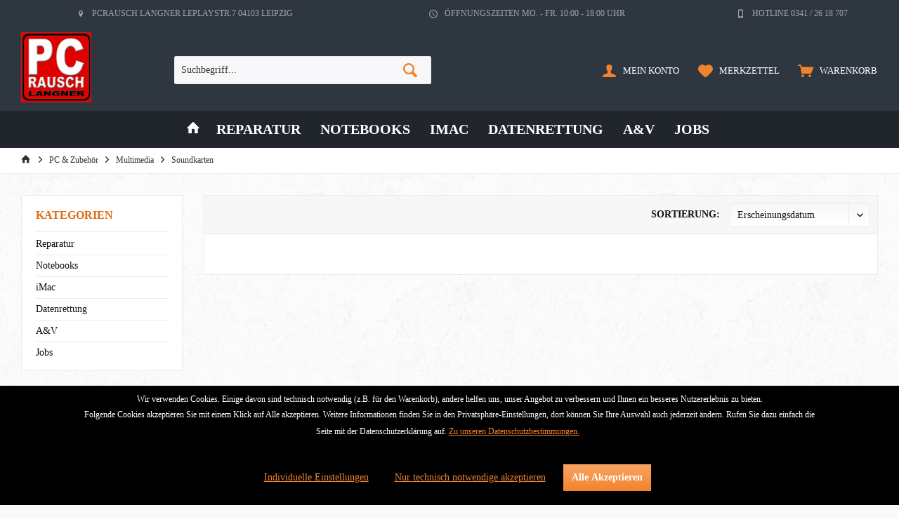

--- FILE ---
content_type: text/html; charset=UTF-8
request_url: https://www.pcrausch-langner.de/pc-zubehoer/multimedia/soundkarten/
body_size: 10866
content:
<!DOCTYPE html>
<html class="no-js" lang="de" itemscope="itemscope" itemtype="http://schema.org/WebPage">
<head>
<meta charset="utf-8">
<meta name="author" content="" />
<meta name="robots" content="index,follow" />
<meta name="revisit-after" content="15 days" />
<meta name="keywords" content="Computer Soundkarte, Leipzig, pcrausch, Notebook, PC, Geschäft" />
<meta name="description" content="" />
<meta property="og:type" content="product" />
<meta property="og:site_name" content="PcRausch &gt; Computer Reparatur Leipzig" />
<meta property="og:title" content="Soundkarten" />
<meta property="og:description" content="" />
<meta name="twitter:card" content="product" />
<meta name="twitter:site" content="PcRausch &gt; Computer Reparatur Leipzig" />
<meta name="twitter:title" content="Soundkarten" />
<meta name="twitter:description" content="" />
<meta property="og:image" content="" />
<meta name="twitter:image" content="" />
<meta itemprop="copyrightHolder" content="PcRausch &gt; Computer Reparatur Leipzig" />
<meta itemprop="copyrightYear" content="2014" />
<meta itemprop="isFamilyFriendly" content="True" />
<meta itemprop="image" content="https://www.pcrausch-langner.de/media/image/94/a0/01/logonb5a4df1e47a14c.jpg" />
<meta name="viewport" content="width=device-width, initial-scale=1.0, user-scalable=no">
<meta name="mobile-web-app-capable" content="yes">
<meta name="apple-mobile-web-app-title" content="PcRausch &gt; Computer Reparatur Leipzig">
<meta name="apple-mobile-web-app-capable" content="yes">
<meta name="apple-mobile-web-app-status-bar-style" content="default">
<link rel="apple-touch-icon-precomposed" href="https://www.pcrausch-langner.de/media/image/38/e6/22/logo_apple.png">
<link rel="shortcut icon" href="https://www.pcrausch-langner.de/media/image/78/08/12/logo_favicon5a4df6e455846.png">
<meta name="msapplication-navbutton-color" content="#F2832E" />
<meta name="application-name" content="PcRausch &gt; Computer Reparatur Leipzig" />
<meta name="msapplication-starturl" content="https://www.pcrausch-langner.de/" />
<meta name="msapplication-window" content="width=1024;height=768" />
<meta name="msapplication-TileImage" content="/themes/Frontend/Responsive/frontend/_public/src/img/win-tile-image.png">
<meta name="msapplication-TileColor" content="#F2832E">
<meta name="theme-color" content="@brand-primary">
<link rel="canonical" href="https://www.pcrausch-langner.de/pc-zubehoer/multimedia/soundkarten/" />
<title itemprop="name">Interne und Externe 5.1 und 7.1 USB Soundkarten in Leipzig. | PcRausch &gt; Computer Reparatur Leipzig</title>
<link href="/web/cache/1733840193_dd78cd043598c05823bc98aafe7582b4.css" media="all" rel="stylesheet" type="text/css" />
<style type="text/css">
body {
background-image: url(/engine/Shopware/Plugins/Community/Frontend/TcinnStrongTheme/Themes/Frontend/StrongTheme/frontend/_public/src/img/bg.jpg);
-webkit-background-size: auto;
-moz-background-size: auto;
-o-background-size: auto;
background-size: auto;
background-position: center center;
background-repeat: repeat;
background-attachment: fixed;
background-color: 0;
}
</style>
<script>
var mndCookieExpireDays = '31';
var mndCookieGACode = '';
var mndCookieGAOptIn = 'true';
var mndCookieShowPrivacySettingsLink = 'true';
var mndCookieShowPrivacySettingsLinkText = 'Individuelle Einstellungen';
var mndCookiePixelInstalled = '';
var mndCookieVersion = '1';
var mndCookiePrivacyLink = '/datenschutz';
var mndCookieImprintLink = '/impressum';
var mndCookieReloadPage = 'false';
var mndCookieReloadAddUtm = 'false';
var mndCookieCustomTrackingCookiesJSON = JSON.parse(JSON.stringify([]));
var mndCookieHideCloseButton = 'true';
var mndIsSecureShop = true;
var mndCookieConsentModeActive = 'false';
var mndCookieConsentWaitTimeout = 500;
var hostname = window.location.hostname;
var cookieSuffix = hostname.replace(/[^a-zA-Z]/g, "") + mndCookieVersion;
window.dataLayer = window.dataLayer || [];
function mndGetTrackingCookie(name) {
var nameEQ = name + "=";
var ca = document.cookie.split(';');
for(var i=0;i < ca.length;i++) {
var c = ca[i];
while (c.charAt(0)==' ') c = c.substring(1,c.length);
if (c.indexOf(nameEQ) == 0) return c.substring(nameEQ.length,c.length);
}
return null;
}
// google consent mode
if(mndCookieConsentModeActive == 'true') {
arr = [];
function gtag() {
dataLayer.push(arguments);
}
if(localStorage.getItem('mnd-accept-all-' + cookieSuffix) != null) {
gtag('consent', 'default', {
'ad_storage': 'granted',
'ad_user_data': 'granted',
'ad_personalization': 'granted',
'analytics_storage': 'granted',
'wait_for_update': mndCookieConsentWaitTimeout
});
arr['ad_storage'] = 'granted';
arr['ad_user_data'] = 'granted';
arr['ad_personalization'] = 'granted';
arr['analytics_storage'] = 'granted';
window.dataLayer.push(arr);
} else {
var mndAcceptStatistic = 'denied';
if(localStorage.getItem('mnd-accept-statistic-' + cookieSuffix) != null) {
mndAcceptStatistic = 'granted';
}
var mndAcceptRemarketing = 'denied';
if(localStorage.getItem('mnd-accept-remarketing-' + cookieSuffix) != null) {
mndAcceptRemarketing = 'granted';
}
gtag('consent', 'default', {
'ad_storage': mndAcceptRemarketing,
'ad_user_data': mndAcceptRemarketing,
'ad_personalization': mndAcceptRemarketing,
'analytics_storage': mndAcceptStatistic,
'wait_for_update': mndCookieConsentWaitTimeout
});
arr['ad_storage'] = mndAcceptRemarketing;
arr['ad_user_data'] = mndAcceptRemarketing;
arr['ad_personalization'] = mndAcceptRemarketing;
arr['analytics_storage'] = mndAcceptStatistic;
window.dataLayer.push(arr);
}
}
var mndCustomJs = function() {
}
if (mndCookieGACode !== '') {
var mndCookieGACodeArray = mndCookieGACode.split(',');
if(mndCookieGAOptIn === 'true' && mndGetTrackingCookie('mnd-ga-opted-in') !== 'true') {
mndCookieGACodeArray.forEach(function(el, index, array){
var gaProperty = mndCookieGACodeArray[index];
var disableStr = 'ga-disable-' + gaProperty;
if (mndIsSecureShop !== undefined && mndIsSecureShop === true) {
document.cookie = disableStr + '=true; expires=Thu, 31 Dec 2118 23:59:59 UTC; path=/; secure';
} else {
document.cookie = disableStr + '=true; expires=Thu, 31 Dec 2118 23:59:59 UTC; path=/;';
}
window[disableStr] = true;
});
} else {
mndCookieGACodeArray.forEach(function(el, index, array){
var gaProperty = mndCookieGACodeArray[index];
var disableStr = 'ga-disable-' + gaProperty;
if (mndGetTrackingCookie(disableStr) === 'true') {
window[disableStr] = true;
}
});
}
}
for(var i = 0; i < mndCookieCustomTrackingCookiesJSON.length; i++) {
var obj = mndCookieCustomTrackingCookiesJSON[i];
if(obj.Name != '' && obj.Cookie != '') {
if(obj.Setting === 'Opt-In' && mndGetTrackingCookie(obj.Cookie) !== 'true') {
if (mndIsSecureShop !== undefined && mndIsSecureShop === true) {
document.cookie = obj.Cookie+'=false; expires=Thu, 31 Dec 2118 23:59:59 UTC; path=/; secure';
} else {
document.cookie = obj.Cookie+'=false; expires=Thu, 31 Dec 2118 23:59:59 UTC; path=/;';
}
}
if(obj.Setting === 'Opt-Out' && mndGetTrackingCookie(obj.Cookie) != 'false') {
if (mndIsSecureShop !== undefined && mndIsSecureShop === true) {
document.cookie = obj.Cookie+'=true; expires=Thu, 31 Dec 2118 23:59:59 UTC; path=/; secure';
} else {
document.cookie = obj.Cookie+'=true; expires=Thu, 31 Dec 2118 23:59:59 UTC; path=/;';
}
}
}
if(obj.Cookie != '') {
var layerName = obj.Cookie;
arr = [];
if(mndGetTrackingCookie(obj.Cookie) === 'true') {
arr[layerName] = 'active';
window.dataLayer.push(arr);
} else {
arr[layerName] = 'inactive';
window.dataLayer.push(arr);
}
}
}
</script>
</head>
<body class="is--ctl-listing is--act-index layout-fullwidth-boxed gwfont1 gwfont2 headtyp-3 no-sticky tcinntheme themeware-strong " >
<div class="page-wrap">
<noscript class="noscript-main">
<div class="alert is--warning">
<div class="alert--icon">
<i class="icon--element icon--warning"></i>
</div>
<div class="alert--content">
Um PcRausch&#x20;&gt;&#x20;Computer&#x20;Reparatur&#x20;Leipzig in vollem Umfang nutzen zu k&ouml;nnen, empfehlen wir Ihnen Javascript in Ihrem Browser zu aktiveren.
</div>
</div>
</noscript>
<header class="header-main mobil-usp">
<div class="topbar--features">
<div>
<div class="feature-1 b478 b767 b1023 b1259"><i class="icon--location"></i><span>PcRausch Langner Leplaystr.7 04103 Leipzig</span></div>
<div class="feature-2 b767 b1023 b1259"><i class="icon--clock"></i><span>Öffnungszeiten Mo. - Fr. 10:00 - 18:00 Uhr</span></div>
<div class="feature-4 b1259"><i class="icon--mobile"></i><span>Hotline 0341 / 26 18 707</span></div>
</div>
</div>
<div class="topbar top-bar cart-price-hide">
<div class="top-bar--navigation" role="menubar">

    



    

</div>
<div class="header-container">
<div class="header-logo-and-suche">
<div class="logo hover-typ-1" role="banner">
<a class="logo--link" href="https://www.pcrausch-langner.de/" title="PcRausch &gt; Computer Reparatur Leipzig - zur Startseite wechseln">
<picture>
<source srcset="https://www.pcrausch-langner.de/media/image/94/a0/01/logonb5a4df1e47a14c.jpg" media="(min-width: 78.75em)">
<source srcset="https://www.pcrausch-langner.de/media/image/dc/8e/ff/logonb5a4df2090e93e.jpg" media="(min-width: 64em)">
<source srcset="https://www.pcrausch-langner.de/media/image/8b/21/77/logonb5a4df1fe3b260.jpg" media="(min-width: 48em)">
<img srcset="https://www.pcrausch-langner.de/media/image/6a/f1/bd/logonbklein5a4df212e2b3e.jpg" alt="PcRausch &gt; Computer Reparatur Leipzig - zur Startseite wechseln" title="PcRausch &gt; Computer Reparatur Leipzig - zur Startseite wechseln"/>
</picture>
</a>
</div>
</div>
<div id="header--searchform" data-search="true" aria-haspopup="true">
<form action="/search" method="get" class="main-search--form">
<input type="search" name="sSearch" class="main-search--field" autocomplete="off" autocapitalize="off" placeholder="Suchbegriff..." maxlength="30" />
<button type="submit" class="main-search--button">
<i class="icon--search"></i>
<span class="main-search--text"></span>
</button>
<div class="form--ajax-loader">&nbsp;</div>
</form>
<div class="main-search--results"></div>
</div>
<div class="notepad-and-cart top-bar--navigation">






	<div class="navigation--entry entry--cart" role="menuitem">
		<a class="is--icon-left cart--link titletooltip" href="https://www.pcrausch-langner.de/checkout/cart" title="Warenkorb">
			<i class="icon--basket"></i>
			<span class="cart--display">
									Warenkorb
							</span>
            <span class="badge is--minimal cart--quantity is--hidden">0</span>
					</a>
		<div class="ajax-loader">&nbsp;</div>
	</div>




	<div class="navigation--entry entry--notepad" role="menuitem">
		<a href="https://www.pcrausch-langner.de/note" title="Merkzettel">
			<i class="icon--heart"></i>
						<span class="notepad--name">
				Merkzettel
			</span>
		</a>
	</div>




				
			<div id="useraccountmenu" title="Kundenkonto" class="navigation--entry account-dropdown has--drop-down" role="menuitem" data-offcanvas="true" data-offcanvasselector=".account-dropdown-container">
				<span class="account--display">
					<i class="icon--account"></i> <span class="name--account">Mein Konto</span>
				</span>
				<div class="account-dropdown-container">
				 	<div class="entry--close-off-canvas">
						<a href="#close-account-menu" class="account--close-off-canvas" title="Menü schließen">
							Menü schließen <i class="icon--arrow-right"></i>
						</a>
					</div>
					<span>Kundenkonto</span>
					<a href="https://www.pcrausch-langner.de/account" title="Mein Konto" class="anmelden--button btn is--primary service--link">Anmelden</a>
					<div class="registrieren-container">oder <a href="https://www.pcrausch-langner.de/account" title="Mein Konto" class="service--link">registrieren</a></div>
					<div class="infotext-container">Nach der Anmeldung, können Sie hier auf Ihren Kundenbereich zugreifen.</div>
				</div>
			</div>

			
<div class="navigation--entry entry--compare is--hidden" role="menuitem" aria-haspopup="true" data-drop-down-menu="true">
<div>
    

</div>
</div>
</div>
<div class="navigation--entry entry--menu-left" role="menuitem">
<a class="entry--link entry--trigger is--icon-left" href="#offcanvas--left" data-offcanvas="true" data-offCanvasSelector=".sidebar-main">
<i class="icon--menu"></i> <span class="menu--name">Menü</span>
</a>
</div>
</div>
</div>
<div class="headbar colorwhite">
<nav class="navigation-main hide-kategorie-button hover-typ-2 font-family-sekundary" data-tc-menu-headline="false" data-tc-menu-text="false">
<div data-menu-scroller="true" data-listSelector=".navigation--list.container" data-viewPortSelector=".navigation--list-wrapper" data-stickyMenu="true" data-stickyMenuTablet="0" data-stickyMenuPhone="0" data-stickyMenuPosition="400" data-stickyMenuDuration="300" >
<div class="navigation--list-wrapper">
<ul class="navigation--list container" role="menubar" itemscope="itemscope" itemtype="http://schema.org/SiteNavigationElement">
<li class="navigation--entry is--home homeiconlink" role="menuitem">
<a class="navigation--link is--first" href="https://www.pcrausch-langner.de/" title="Home" itemprop="url">
<i itemprop="name" class="icon--house"></i>
</a>
</li><li class="navigation--entry" role="menuitem"><a class="navigation--link" href="https://www.pcrausch-langner.de/reparatur/" title="Reparatur" itemprop="url"><span itemprop="name">Reparatur</span></a></li><li class="navigation--entry" role="menuitem"><a class="navigation--link" href="https://www.pcrausch-langner.de/notebooks/" title="Notebooks" itemprop="url"><span itemprop="name">Notebooks</span></a></li><li class="navigation--entry" role="menuitem"><a class="navigation--link" href="https://www.pcrausch-langner.de/imac/" title="iMac" itemprop="url"><span itemprop="name">iMac</span></a></li><li class="navigation--entry" role="menuitem"><a class="navigation--link" href="https://www.pcrausch-langner.de/datenrettung/" title="Datenrettung" itemprop="url"><span itemprop="name">Datenrettung</span></a></li><li class="navigation--entry" role="menuitem"><a class="navigation--link" href="https://www.pcrausch-langner.de/a-v/" title="A&V" itemprop="url"><span itemprop="name">A&V</span></a></li><li class="navigation--entry" role="menuitem"><a class="navigation--link" href="https://www.pcrausch-langner.de/jobs/" title="Jobs" itemprop="url"><span itemprop="name">Jobs</span></a></li>            </ul>
</div>
<div class="advanced-menu" data-advanced-menu="true" data-hoverDelay="250">
<div class="menu--container">
<div class="button-container">
<a href="https://www.pcrausch-langner.de/reparatur/" class="button--category" title="Zur Kategorie Reparatur">
<i class="icon--arrow-right"></i>
Zur Kategorie Reparatur
</a>
<span class="button--close">
<i class="icon--cross"></i>
</span>
</div>
<div class="content--wrapper has--content">
<ul class="menu--list menu--level-0 columns--4" style="width: 100%;">
<li class="menu--list-item item--level-0" style="width: 100%">
<a href="https://www.pcrausch-langner.de/reparatur/imac-reparatur/" class="menu--list-item-link" title="iMac Reparatur">iMac Reparatur</a>
</li>
<li class="menu--list-item item--level-0" style="width: 100%">
<a href="https://www.pcrausch-langner.de/reparatur/tastatur-reparatur/" class="menu--list-item-link" title="Tastatur  Reparatur">Tastatur  Reparatur</a>
</li>
<li class="menu--list-item item--level-0" style="width: 100%">
<a href="https://www.pcrausch-langner.de/reparatur/macbook-reparatur/" class="menu--list-item-link" title="MacBook  Reparatur">MacBook  Reparatur</a>
</li>
<li class="menu--list-item item--level-0" style="width: 100%">
<a href="https://www.pcrausch-langner.de/reparatur/notebook-reparatur/" class="menu--list-item-link" title="Notebook  Reparatur">Notebook  Reparatur</a>
</li>
<li class="menu--list-item item--level-0" style="width: 100%">
<a href="https://www.pcrausch-langner.de/reparatur/pc-service-reparatur/" class="menu--list-item-link" title="PC Service / Reparatur">PC Service / Reparatur</a>
</li>
<li class="menu--list-item item--level-0" style="width: 100%">
<a href="https://www.pcrausch-langner.de/reparatur/display-reparatur/" class="menu--list-item-link" title="Display Reparatur">Display Reparatur</a>
</li>
</ul>
</div>
</div>
<div class="menu--container">
<div class="button-container">
<a href="https://www.pcrausch-langner.de/notebooks/" class="button--category" title="Zur Kategorie Notebooks">
<i class="icon--arrow-right"></i>
Zur Kategorie Notebooks
</a>
<span class="button--close">
<i class="icon--cross"></i>
</span>
</div>
</div>
<div class="menu--container">
<div class="button-container">
<a href="https://www.pcrausch-langner.de/imac/" class="button--category" title="Zur Kategorie iMac">
<i class="icon--arrow-right"></i>
Zur Kategorie iMac
</a>
<span class="button--close">
<i class="icon--cross"></i>
</span>
</div>
</div>
<div class="menu--container">
<div class="button-container">
<a href="https://www.pcrausch-langner.de/datenrettung/" class="button--category" title="Zur Kategorie Datenrettung">
<i class="icon--arrow-right"></i>
Zur Kategorie Datenrettung
</a>
<span class="button--close">
<i class="icon--cross"></i>
</span>
</div>
</div>
<div class="menu--container">
<div class="button-container">
<a href="https://www.pcrausch-langner.de/a-v/" class="button--category" title="Zur Kategorie A&amp;V">
<i class="icon--arrow-right"></i>
Zur Kategorie A&V
</a>
<span class="button--close">
<i class="icon--cross"></i>
</span>
</div>
</div>
<div class="menu--container">
<div class="button-container">
<a href="https://www.pcrausch-langner.de/jobs/" class="button--category" title="Zur Kategorie Jobs">
<i class="icon--arrow-right"></i>
Zur Kategorie Jobs
</a>
<span class="button--close">
<i class="icon--cross"></i>
</span>
</div>
<div class="content--wrapper has--content">
<ul class="menu--list menu--level-0 columns--4" style="width: 100%;">
<li class="menu--list-item item--level-0" style="width: 100%">
<a href="https://www.pcrausch-langner.de/jobs/verkauf-fuer-it-dienstleistungen/" class="menu--list-item-link" title="Verkauf für IT-Dienstleistungen">Verkauf für IT-Dienstleistungen</a>
</li>
<li class="menu--list-item item--level-0" style="width: 100%">
<a href="https://www.pcrausch-langner.de/jobs/kaufmann-frau-einzelhandel-computer-und-dv-produkte/" class="menu--list-item-link" title="Kaufmann/-frau - Einzelhandel (Computer und DV-Produkte) ">Kaufmann/-frau - Einzelhandel (Computer und DV-Produkte) </a>
</li>
<li class="menu--list-item item--level-0" style="width: 100%">
<a href="https://www.pcrausch-langner.de/jobs/initiativbewerbung/" class="menu--list-item-link" title="Initiativbewerbung ">Initiativbewerbung </a>
</li>
</ul>
</div>
</div>
</div>
</div>
</nav>
</div>
</header>
<div class="container--ajax-cart off-canvas-90" data-collapse-cart="true" data-displayMode="offcanvas"></div>
<nav class="content--breadcrumb block">
<div>
<ul class="breadcrumb--list" role="menu" itemscope itemtype="http://schema.org/BreadcrumbList">
<li class="breadcrumb--entry">
<a class="breadcrumb--icon" href="https://www.pcrausch-langner.de/"><i class="icon--house"></i></a>
</li>
<li class="breadcrumb--separator">
<i class="icon--arrow-right"></i>
</li>
<li class="breadcrumb--entry" itemprop="itemListElement" itemscope itemtype="http://schema.org/ListItem">
<a class="breadcrumb--link" href="https://www.pcrausch-langner.de/pc-zubehoer/" title="PC &amp; Zubehör" itemprop="item">
<link itemprop="url" href="https://www.pcrausch-langner.de/pc-zubehoer/" />
<span class="breadcrumb--title" itemprop="name">PC & Zubehör</span>
</a>
<meta itemprop="position" content="0" />
</li>
<li class="breadcrumb--separator">
<i class="icon--arrow-right"></i>
</li>
<li class="breadcrumb--entry" itemprop="itemListElement" itemscope itemtype="http://schema.org/ListItem">
<a class="breadcrumb--link" href="https://www.pcrausch-langner.de/pc-zubehoer/multimedia/" title="Multimedia" itemprop="item">
<link itemprop="url" href="https://www.pcrausch-langner.de/pc-zubehoer/multimedia/" />
<span class="breadcrumb--title" itemprop="name">Multimedia</span>
</a>
<meta itemprop="position" content="1" />
</li>
<li class="breadcrumb--separator">
<i class="icon--arrow-right"></i>
</li>
<li class="breadcrumb--entry is--active" itemprop="itemListElement" itemscope itemtype="http://schema.org/ListItem">
<a class="breadcrumb--link" href="https://www.pcrausch-langner.de/pc-zubehoer/multimedia/soundkarten/" title="Soundkarten" itemprop="item">
<link itemprop="url" href="https://www.pcrausch-langner.de/pc-zubehoer/multimedia/soundkarten/" />
<span class="breadcrumb--title" itemprop="name">Soundkarten</span>
</a>
<meta itemprop="position" content="2" />
</li>
</ul>
</div>
</nav>
<section class="content-main container block-group">
<div class="content-main--inner">
<aside class="sidebar-left " data-nsin="0" data-nsbl="0" data-nsno="0" data-nsde="1" data-nsli="1" data-nsse="1" data-nsre="0" data-nsca="0" data-nsac="1" data-nscu="1" data-nspw="1" data-nsne="1" data-nsfo="1" data-nssm="1" data-nsad="1" data-tnsin="0" data-tnsbl="0" data-tnsno="0" data-tnsde="0" data-tnsli="0" data-tnsse="1" data-tnsre="0" data-tnsca="0" data-tnsac="1" data-tnscu="0" data-tnspw="1" data-tnsne="1" data-tnsfo="1" data-tnssm="1" data-tnsad="1">
<div class="sidebar-main off-canvas off-canvas-90">
<div class="navigation--entry entry--close-off-canvas">
<a href="#close-categories-menu" title="Menü schließen" class="navigation--link">
<i class="icon--cross"></i>
</a>
</div>
<div class="navigation--smartphone">
<ul class="navigation--list ">
<div class="mobile--switches">

    



    

</div>
</ul>
</div>
<div class="sidebar--categories-wrapper" data-subcategory-nav="true" data-mainCategoryId="8" data-categoryId="46" data-fetchUrl="/widgets/listing/getCategory/categoryId/46">
<div class="categories--headline navigation--headline">
Kategorien
</div>
<div class="sidebar--categories-navigation">
<ul class="sidebar--navigation categories--navigation navigation--list is--drop-down is--level0 is--rounded" role="menu">
<li class="navigation--entry has--sub-children" role="menuitem">
<a class="navigation--link link--go-forward" href="https://www.pcrausch-langner.de/reparatur/" data-categoryId="83" data-fetchUrl="/widgets/listing/getCategory/categoryId/83" title="Reparatur" >
Reparatur
<span class="is--icon-right">
<i class="icon--arrow-right"></i>
</span>
</a>
</li>
<li class="navigation--entry" role="menuitem">
<a class="navigation--link" href="https://www.pcrausch-langner.de/notebooks/" data-categoryId="100" data-fetchUrl="/widgets/listing/getCategory/categoryId/100" title="Notebooks" >
Notebooks
</a>
</li>
<li class="navigation--entry" role="menuitem">
<a class="navigation--link" href="https://www.pcrausch-langner.de/imac/" data-categoryId="99" data-fetchUrl="/widgets/listing/getCategory/categoryId/99" title="iMac" >
iMac
</a>
</li>
<li class="navigation--entry" role="menuitem">
<a class="navigation--link" href="https://www.pcrausch-langner.de/datenrettung/" data-categoryId="87" data-fetchUrl="/widgets/listing/getCategory/categoryId/87" title="Datenrettung" >
Datenrettung
</a>
</li>
<li class="navigation--entry" role="menuitem">
<a class="navigation--link" href="https://www.pcrausch-langner.de/a-v/" data-categoryId="91" data-fetchUrl="/widgets/listing/getCategory/categoryId/91" title="A&amp;V" >
A&V
</a>
</li>
<li class="navigation--entry has--sub-children" role="menuitem">
<a class="navigation--link link--go-forward" href="https://www.pcrausch-langner.de/jobs/" data-categoryId="9" data-fetchUrl="/widgets/listing/getCategory/categoryId/9" title="Jobs" >
Jobs
<span class="is--icon-right">
<i class="icon--arrow-right"></i>
</span>
</a>
</li>
</ul>
</div>
</div>
<div class="lb-element-mitte show-for-mobil"><div class="shop-sites--container is--rounded">
<div class="navigation--headline">Vorteile</div>
<ul class="usp">
<li>Bezahlen direkt vor Ort</li>
<li>Schneller Versand</li>
<li>Telefonische Beratung</li>
</ul>
</div></div>
<div class="sites-navigation show-for-mobil">
<div class="shop-sites--container is--rounded">
<div class="shop-sites--headline navigation--headline">
Informationen
</div>
<ul class="shop-sites--navigation sidebar--navigation navigation--list is--drop-down is--level0" role="menu">
<li class="navigation--entry" role="menuitem">
<a class="navigation--link" href="https://www.pcrausch-langner.de/abholung-vor-ort" title="Abholung vor Ort" data-categoryId="47" data-fetchUrl="/widgets/listing/getCustomPage/pageId/47" >
Abholung vor Ort
</a>
</li>
<li class="navigation--entry" role="menuitem">
<a class="navigation--link" href="https://www.pcrausch-langner.de/bitlocker" title="BitLocker" data-categoryId="48" data-fetchUrl="/widgets/listing/getCustomPage/pageId/48" >
BitLocker
</a>
</li>
<li class="navigation--entry" role="menuitem">
<a class="navigation--link" href="https://www.pcrausch-langner.de/registerFC/index/sValidation/H" title="Händler-Login" data-categoryId="21" data-fetchUrl="/widgets/listing/getCustomPage/pageId/21" >
Händler-Login
</a>
</li>
<li class="navigation--entry" role="menuitem">
<a class="navigation--link" href="https://www.pcrausch-langner.de/rechtliche-vorabinformationen" title="rechtliche Vorabinformationen" data-categoryId="43" data-fetchUrl="/widgets/listing/getCustomPage/pageId/43" >
rechtliche Vorabinformationen
</a>
</li>
<li class="navigation--entry" role="menuitem">
<a class="navigation--link" href="https://www.pcrausch-langner.de/reparatur-bonus-sachsen" title="Reparatur Bonus Sachsen" data-categoryId="49" data-fetchUrl="/widgets/listing/getCustomPage/pageId/49" >
Reparatur Bonus Sachsen
</a>
</li>
<li class="navigation--entry" role="menuitem">
<a class="navigation--link" href="https://www.pcrausch-langner.de/ueber-uns" title="Über uns" data-categoryId="9" data-fetchUrl="/widgets/listing/getCustomPage/pageId/9" >
Über uns
</a>
</li>
<li class="navigation--entry" role="menuitem">
<a class="navigation--link" href="https://www.pcrausch-langner.de/hilfe/support" title="Hilfe / Support" data-categoryId="2" data-fetchUrl="/widgets/listing/getCustomPage/pageId/2" >
Hilfe / Support
</a>
</li>
<li class="navigation--entry" role="menuitem">
<a class="navigation--link" href="https://www.pcrausch-langner.de/kontaktformular" title="Kontakt" data-categoryId="1" data-fetchUrl="/widgets/listing/getCustomPage/pageId/1" target="_self">
Kontakt
</a>
</li>
<li class="navigation--entry" role="menuitem">
<a class="navigation--link" href="https://www.pcrausch-langner.de/widerrufsrecht" title="Widerrufsrecht" data-categoryId="8" data-fetchUrl="/widgets/listing/getCustomPage/pageId/8" >
Widerrufsrecht
</a>
</li>
<li class="navigation--entry" role="menuitem">
<a class="navigation--link" href="https://www.pcrausch-langner.de/datenschutzerklaerung" title="Datenschutzerklärung" data-categoryId="7" data-fetchUrl="/widgets/listing/getCustomPage/pageId/7" >
Datenschutzerklärung
</a>
</li>
<li class="navigation--entry" role="menuitem">
<a class="navigation--link" href="https://www.pcrausch-langner.de/agb" title="AGB" data-categoryId="4" data-fetchUrl="/widgets/listing/getCustomPage/pageId/4" >
AGB
</a>
</li>
<li class="navigation--entry" role="menuitem">
<a class="navigation--link" href="https://www.pcrausch-langner.de/impressum" title="Impressum" data-categoryId="3" data-fetchUrl="/widgets/listing/getCustomPage/pageId/3" >
Impressum
</a>
</li>
</ul>
</div>
</div>
</div>
<div class="listing--sidebar">
<div class="sidebar-filter">
<div class="sidebar-filter--content">
</div>
</div>
</div>
<div class="lb-element-mitte"><div class="shop-sites--container is--rounded">
<div class="navigation--headline">Vorteile</div>
<ul class="usp">
<li>Bezahlen direkt vor Ort</li>
<li>Schneller Versand</li>
<li>Telefonische Beratung</li>
</ul>
</div></div>
<div class="shop-sites--container is--rounded">
<div class="shop-sites--headline navigation--headline">
Informationen
</div>
<ul class="shop-sites--navigation sidebar--navigation navigation--list is--drop-down is--level0" role="menu">
<li class="navigation--entry" role="menuitem">
<a class="navigation--link" href="https://www.pcrausch-langner.de/abholung-vor-ort" title="Abholung vor Ort" data-categoryId="47" data-fetchUrl="/widgets/listing/getCustomPage/pageId/47" >
Abholung vor Ort
</a>
</li>
<li class="navigation--entry" role="menuitem">
<a class="navigation--link" href="https://www.pcrausch-langner.de/bitlocker" title="BitLocker" data-categoryId="48" data-fetchUrl="/widgets/listing/getCustomPage/pageId/48" >
BitLocker
</a>
</li>
<li class="navigation--entry" role="menuitem">
<a class="navigation--link" href="https://www.pcrausch-langner.de/registerFC/index/sValidation/H" title="Händler-Login" data-categoryId="21" data-fetchUrl="/widgets/listing/getCustomPage/pageId/21" >
Händler-Login
</a>
</li>
<li class="navigation--entry" role="menuitem">
<a class="navigation--link" href="https://www.pcrausch-langner.de/rechtliche-vorabinformationen" title="rechtliche Vorabinformationen" data-categoryId="43" data-fetchUrl="/widgets/listing/getCustomPage/pageId/43" >
rechtliche Vorabinformationen
</a>
</li>
<li class="navigation--entry" role="menuitem">
<a class="navigation--link" href="https://www.pcrausch-langner.de/reparatur-bonus-sachsen" title="Reparatur Bonus Sachsen" data-categoryId="49" data-fetchUrl="/widgets/listing/getCustomPage/pageId/49" >
Reparatur Bonus Sachsen
</a>
</li>
<li class="navigation--entry" role="menuitem">
<a class="navigation--link" href="https://www.pcrausch-langner.de/ueber-uns" title="Über uns" data-categoryId="9" data-fetchUrl="/widgets/listing/getCustomPage/pageId/9" >
Über uns
</a>
</li>
<li class="navigation--entry" role="menuitem">
<a class="navigation--link" href="https://www.pcrausch-langner.de/hilfe/support" title="Hilfe / Support" data-categoryId="2" data-fetchUrl="/widgets/listing/getCustomPage/pageId/2" >
Hilfe / Support
</a>
</li>
<li class="navigation--entry" role="menuitem">
<a class="navigation--link" href="https://www.pcrausch-langner.de/kontaktformular" title="Kontakt" data-categoryId="1" data-fetchUrl="/widgets/listing/getCustomPage/pageId/1" target="_self">
Kontakt
</a>
</li>
<li class="navigation--entry" role="menuitem">
<a class="navigation--link" href="https://www.pcrausch-langner.de/widerrufsrecht" title="Widerrufsrecht" data-categoryId="8" data-fetchUrl="/widgets/listing/getCustomPage/pageId/8" >
Widerrufsrecht
</a>
</li>
<li class="navigation--entry" role="menuitem">
<a class="navigation--link" href="https://www.pcrausch-langner.de/datenschutzerklaerung" title="Datenschutzerklärung" data-categoryId="7" data-fetchUrl="/widgets/listing/getCustomPage/pageId/7" >
Datenschutzerklärung
</a>
</li>
<li class="navigation--entry" role="menuitem">
<a class="navigation--link" href="https://www.pcrausch-langner.de/agb" title="AGB" data-categoryId="4" data-fetchUrl="/widgets/listing/getCustomPage/pageId/4" >
AGB
</a>
</li>
<li class="navigation--entry" role="menuitem">
<a class="navigation--link" href="https://www.pcrausch-langner.de/impressum" title="Impressum" data-categoryId="3" data-fetchUrl="/widgets/listing/getCustomPage/pageId/3" >
Impressum
</a>
</li>
</ul>
</div>
</aside>
<div class="content--wrapper">
<div class="content listing--content">
    
<div class="listing--wrapper visible--xl visible--l visible--m visible--s visible--xs has--sidebar-filter cleanlisting scale-image">
<div data-listing-actions="true" class="listing--actions is--rounded without-facets without-pagination">
<form class="action--sort action--content block" method="get" data-action-form="true">
<input type="hidden" name="p" value="1">
<label class="sort--label action--label">Sortierung:</label>
<div class="sort--select select-field">
<select name="o" class="sort--field action--field" data-auto-submit="true" >
<option value="1" selected="selected">Erscheinungsdatum</option>
<option value="2">Beliebtheit</option>
<option value="3">Niedrigster Preis</option>
<option value="4">Höchster Preis</option>
<option value="5">Artikelbezeichnung</option>
</select>
</div>
</form>
<div class="action--filter-options off-canvas is--hidden no-sidebarbox">
<a href="#" class="filter--close-btn" data-show-products-text="%s Produkt(e) anzeigen">
Filter schließen <i class="icon--arrow-right"></i>
</a>
<div class="filter--container">
<form id="filter" method="get" data-filter-form="true" data-is-in-sidebar="true" data-listing-url="https://www.pcrausch-langner.de/widgets/listing/listingCount/sCategory/46" data-is-filtered="0" data-load-facets="false" data-instant-filter-result="false" class="">
<div class="filter--actions filter--actions-top">
<button type="submit" class="btn is--primary filter--btn-apply is--large is--icon-right" disabled="disabled">
<span class="filter--count"></span>
Produkte anzeigen
<i class="icon--cycle"></i>
</button>
</div>
<input type="hidden" name="p" value="1"/>
<input type="hidden" name="o" value="1"/>
<input type="hidden" name="n" value="12"/>
<div class="filter--facet-container">
</div>
<div class="filter--active-container" data-reset-label="Alle Filter zurücksetzen">
</div>
<div class="filter--actions filter--actions-bottom">
<button type="submit" class="btn is--primary filter--btn-apply is--large is--icon-right" disabled="disabled">
<span class="filter--count"></span>
Produkte anzeigen
<i class="icon--cycle"></i>
</button>
</div>
</form>
</div>
</div>
<div class="listing--paging panel--paging">
<form class="action--per-page action--content block" method="get" data-action-form="true">
<input type="hidden" name="p" value="1">
<label for="n" class="per-page--label action--label">Artikel pro Seite:</label>
<div class="per-page--select select-field">
<select id="n" name="n" class="per-page--field action--field" data-auto-submit="true" >
<option value="12" selected="selected">12</option>
<option value="24" >24</option>
<option value="36" >36</option>
<option value="48" >48</option>
</select>
</div>
</form>
</div>
</div>
<div class="listing--container">
<div class="listing-no-filter-result">
<div class="alert is--info is--rounded is--hidden">
<div class="alert--icon">
<i class="icon--element icon--info"></i>
</div>
<div class="alert--content">
Für die Filterung wurden keine Ergebnisse gefunden!
</div>
</div>
</div>
<div class="listing" data-ajax-wishlist="true" data-compare-ajax="true" data-infinite-scrolling="true" data-loadPreviousSnippet="Vorherige Artikel laden" data-loadMoreSnippet="Weitere Artikel laden" data-categoryId="46" data-pages="0" data-threshold="4" >
</div>
</div>
<div class="listing--bottom-paging">
<div class="listing--paging panel--paging">
<form class="action--per-page action--content block" method="get" data-action-form="true">
<input type="hidden" name="p" value="1">
<label for="n" class="per-page--label action--label">Artikel pro Seite:</label>
<div class="per-page--select select-field">
<select id="n" name="n" class="per-page--field action--field" data-auto-submit="true" >
<option value="12" selected="selected">12</option>
<option value="24" >24</option>
<option value="36" >36</option>
<option value="48" >48</option>
</select>
</div>
</form>
</div>                </div>
</div>
</div>
</div>
</div>
</section>
<div class="last-seen-products is--hidden" data-last-seen-products="true">
<div class="last-seen-products--title">
Zuletzt angesehen
</div>
<div class="last-seen-products--slider product-slider" data-product-slider="true">
<div class="last-seen-products--container product-slider--container"></div>
</div>
</div>
<style type="text/css">
@media only screen and (max-width: 799px){.contact-badge {display:none;}}
@media only screen and (min-width: 800px) {
.contact-badge {display: block;right:3%;background-color:#000;opacity: 0.8;width:250px; height:64px;}
.contact-badge p,.contact-badge a { color:#fff;} }
@media print {
.contact-badge {
display: none;
}
}
</style>
<div class="contact-badge">
<a class="mail-icon" style="margin-right: 5px" href="https://www.pcrausch-langner.de/Kontaktformular" title="Zum Kontaktformular"> Kontaktformular </a>
<p>
<span class="title">Persönliche Beratung</span>
<br>
<span>0341 26 18 707</span>
</p>
</div>
<footer class="footer-main ftyp3 tw157">
<div class="footer--columns block-group">
<div class="container">
<div class="footer--column column--hotline block">
<div class="column--headline">Service Hotline</div>
<div class="column--content">
<p class="column--desc">Telefonische Unterst&uuml;tzung und Beratung unter:<br /><br /><a href="tel:+493412618707" class="footer--phone-link">0341 - 2618707</a><br/>Mo-Fr. 10:00 - 18:00 Uhr </p>
</div>
</div>
<div class="footer--column column--menu block">
<div class="column--headline">Shop Service</div>
<nav class="column--navigation column--content">
<ul class="navigation--list" role="menu">
<li class="navigation--entry" role="menuitem">
<a class="navigation--link" href="https://www.pcrausch-langner.de/abholung-vor-ort" title="Abholung vor Ort">
Abholung vor Ort
</a>
</li>
<li class="navigation--entry" role="menuitem">
<a class="navigation--link" href="https://www.pcrausch-langner.de/bitlocker" title="BitLocker">
BitLocker
</a>
</li>
<li class="navigation--entry" role="menuitem">
<a class="navigation--link" href="https://www.pcrausch-langner.de/defektes-produkt" title="Defektes Produkt" target="_self">
Defektes Produkt
</a>
</li>
<li class="navigation--entry" role="menuitem">
<a class="navigation--link" href="https://www.pcrausch-langner.de/partnerformular" title="Partnerprogramm" target="_self">
Partnerprogramm
</a>
</li>
<li class="navigation--entry" role="menuitem">
<a class="navigation--link" href="https://www.pcrausch-langner.de/rechtliche-vorabinformationen" title="rechtliche Vorabinformationen">
rechtliche Vorabinformationen
</a>
</li>
<li class="navigation--entry" role="menuitem">
<a class="navigation--link" href="https://www.pcrausch-langner.de/kontaktformular" title="Kontakt" target="_self">
Kontakt
</a>
</li>
<li class="navigation--entry" role="menuitem">
<a class="navigation--link" href="https://www.pcrausch-langner.de/rueckgabe" title="Rückgabe" target="_self">
Rückgabe
</a>
</li>
<li class="navigation--entry" role="menuitem">
<a class="navigation--link" href="https://www.pcrausch-langner.de/widerrufsrecht" title="Widerrufsrecht">
Widerrufsrecht
</a>
</li>
<li class="navigation--entry" role="menuitem">
<a class="navigation--link" href="https://www.pcrausch-langner.de/datenschutzerklaerung" title="Datenschutzerklärung">
Datenschutzerklärung
</a>
</li>
<li class="navigation--entry" role="menuitem">
<a class="navigation--link" href="https://www.pcrausch-langner.de/widerrufsformular" title="Widerrufsformular">
Widerrufsformular
</a>
</li>
<li class="navigation--entry" role="menuitem">
<a class="navigation--link" href="https://www.pcrausch-langner.de/agb" title="AGB">
AGB
</a>
</li>
</ul>
</nav>
</div>
<div class="footer--column column--menu block">
<div class="column--headline">Informationen</div>
<nav class="column--navigation column--content">
<ul class="navigation--list" role="menu">
<li class="navigation--entry" role="menuitem">
<a class="navigation--link" href="https://www.pcrausch-langner.de/bewertungen" title="Bewertungen" target="_parent">
Bewertungen
</a>
</li>
<li class="navigation--entry" role="menuitem">
<a class="navigation--link" href="https://www.pcrausch-langner.de/reparatur-bonus-sachsen" title="Reparatur Bonus Sachsen">
Reparatur Bonus Sachsen
</a>
</li>
<li class="navigation--entry" role="menuitem">
<a class="navigation--link" href="https://www.pcrausch-langner.de/ueber-uns" title="Über uns">
Über uns
</a>
</li>
<li class="navigation--entry" role="menuitem">
<a class="navigation--link" href="https://www.pcrausch-langner.de/impressum" title="Impressum">
Impressum
</a>
</li>
</ul>
</nav>
</div>
<div class="footer--column column--zahlungsarten block">
<div class="column--headline">Zahlung & Versand</div>
<div class="column--content">
<img src="/engine/Shopware/Plugins/Community/Frontend/TcinnStrongTheme/Themes/Frontend/StrongTheme/frontend/_public/src/img/zahlungsarten/bar.svg" width="100" alt="Bar">
<img src="/engine/Shopware/Plugins/Community/Frontend/TcinnStrongTheme/Themes/Frontend/StrongTheme/frontend/_public/src/img/versandanbieter/selbstabholung.svg" width="100" alt="Selbstabholung">
</div>
</div>
</div>
</div>
<div class="footer--bottom">
<div class="column--communitys block">
<div class="column--content">
<a href="#" target="_blank" class="icon-googleplus"><span>Google+</span></a>																																																					</div>
</div>
<nav id="footernav" class="only-mobile">
            <ul class="service--list is--rounded" role="menu">
                            <li class="service--entry" role="menuitem">
                    <a class="service--link" href="https://www.pcrausch-langner.de/abholung-vor-ort" title="Abholung vor Ort" >
                        Abholung vor Ort
                    </a>
                </li>
                            <li class="service--entry" role="menuitem">
                    <a class="service--link" href="https://www.pcrausch-langner.de/bitlocker" title="BitLocker" >
                        BitLocker
                    </a>
                </li>
                            <li class="service--entry" role="menuitem">
                    <a class="service--link" href="https://www.pcrausch-langner.de/registerFC/index/sValidation/H" title="Händler-Login" >
                        Händler-Login
                    </a>
                </li>
                            <li class="service--entry" role="menuitem">
                    <a class="service--link" href="https://www.pcrausch-langner.de/rechtliche-vorabinformationen" title="rechtliche Vorabinformationen" >
                        rechtliche Vorabinformationen
                    </a>
                </li>
                            <li class="service--entry" role="menuitem">
                    <a class="service--link" href="https://www.pcrausch-langner.de/reparatur-bonus-sachsen" title="Reparatur Bonus Sachsen" >
                        Reparatur Bonus Sachsen
                    </a>
                </li>
                            <li class="service--entry" role="menuitem">
                    <a class="service--link" href="https://www.pcrausch-langner.de/ueber-uns" title="Über uns" >
                        Über uns
                    </a>
                </li>
                            <li class="service--entry" role="menuitem">
                    <a class="service--link" href="https://www.pcrausch-langner.de/hilfe/support" title="Hilfe / Support" >
                        Hilfe / Support
                    </a>
                </li>
                            <li class="service--entry" role="menuitem">
                    <a class="service--link" href="https://www.pcrausch-langner.de/kontaktformular" title="Kontakt" target="_self">
                        Kontakt
                    </a>
                </li>
                            <li class="service--entry" role="menuitem">
                    <a class="service--link" href="https://www.pcrausch-langner.de/widerrufsrecht" title="Widerrufsrecht" >
                        Widerrufsrecht
                    </a>
                </li>
                            <li class="service--entry" role="menuitem">
                    <a class="service--link" href="https://www.pcrausch-langner.de/datenschutzerklaerung" title="Datenschutzerklärung" >
                        Datenschutzerklärung
                    </a>
                </li>
                            <li class="service--entry" role="menuitem">
                    <a class="service--link" href="https://www.pcrausch-langner.de/agb" title="AGB" >
                        AGB
                    </a>
                </li>
                            <li class="service--entry" role="menuitem">
                    <a class="service--link" href="https://www.pcrausch-langner.de/impressum" title="Impressum" >
                        Impressum
                    </a>
                </li>
                    </ul>
    

</nav>
<div class="footer--vat-info">
<p class="vat-info--text">
* Alle Preise inkl. gesetzl. Mehrwertsteuer zzgl. <a title="Versandkosten" href="https://www.pcrausch-langner.de/versand-und-zahlungsbedingungen">Versandkosten</a> und ggf. Nachnahmegebühren, wenn nicht anders beschrieben
</p>
</div>
<div class="copyright">PcRausch Langner GmbH - All Rights Reserved. Design by <a href="https://tc-innovations.de/shopware-agentur" title="Shopware Agentur" rel="dofollow" target="_blank">TC-Innovations GmbH</a></div>	</div>
<div id="scrolltopbutton">
<i class="icon--arrow-up"></i>
</div>
</footer>
<div id="mnd-cookie-bar" class="mnd-cookie-bar-wrapper mnd-cookie-bar-template-two" style="overflow:hidden; display:none; position:fixed; bottom: 0; left:0; z-index:10001;  width:100%; padding:10px; line-height:1.6; font-size:12px !important; color:#FFFFFF; background:rgba(0, 0, 0, 1);">
<div class="mnd-cookie-bar-text">
<div class="mnd-cookie-bar-text-wrapper">
Wir verwenden Cookies. Einige davon sind technisch notwendig (z.B. für den Warenkorb), andere helfen uns, unser Angebot zu verbessern und Ihnen ein besseres Nutzererlebnis zu bieten.
<p style="font-size:12px !important; color:#FFFFFF;">
Folgende Cookies akzeptieren Sie mit einem Klick auf Alle akzeptieren. Weitere Informationen finden Sie in den Privatsphäre-Einstellungen, dort können Sie Ihre Auswahl auch jederzeit ändern. Rufen Sie dazu einfach die Seite mit der Datenschutzerklärung auf.
<a href="/datenschutz" style="font-size:12px !important;  text-decoration:underline; margin-right:5px;">Zu unseren Datenschutzbestimmungen.</a>
</p>
<div class="mnd-cookie-bar-types-info">
</div>
</div>
</div>
<div class="mnd-cookie-bar-actions">
<button class="mnd-cookie-bar-privacy-settings-link btn is--link" onclick="javascript:mndCookieNotice.mndOpenPrivacySettings();" style=" text-decoration: underline;">
Individuelle Einstellungen
</button>
<button class="btn-accept-functional btn is--link" style=" text-decoration: underline;">
Nur technisch notwendige akzeptieren
</button>
<button class="btn is--primary" onclick="mndCookieNotice.mndCloseBar();" style=" ">
Alle Akzeptieren
</button>
</div>
</div>
<div id="mnd-privacy-settings" style="display:none;">
<div class="mnd-privacy-functional-cookies">
<div class="mnd-privacy-settings-row">
<span class="mnd-privacy-setting-name">Technisch notwendige Cookies</span>
<span class="mnd-privacy-setting-status">
<strong class="mnd-privacy-status-always-active" style="opacity:.7;">immer aktiv</strong>
</span>
<span class="mnd-privacy-setting-action">
<input class="mnd-switch always-active" type="checkbox" checked="checked" disabled>
</span>
</div>
<p style="font-size:12px !important;">Technisch notwendige Cookies ermöglichen es einer Webseite, bereits getätigte Angaben (wie zum Beispiel Benutzernamen oder Sprachauswahl) zu speichern und dem Nutzer verbesserte, persönlichere Funktionen anzubieten.</p>
</div>
<div class="mnd-privacy-settings-container">
</div>
<div class="mnd-privacy-settings-buttons">
<button class="btn mnd-privacy-settings-save">Speichern</button>
<button class="btn is--primary" onclick="mndCookieNotice.mndCloseOverlay();" style="display:inline-block; margin-left:auto;  ">
Alle Akzeptieren
</button>
</div>
</div>
</div>
<script type="text/javascript" id="footer--js-inline">
//<![CDATA[
var timeNow = 1769348883;
var asyncCallbacks = [];
document.asyncReady = function (callback) {
asyncCallbacks.push(callback);
};
var statisticDevices = [
{ device: 'mobile', enter: 0, exit: 767 },
{ device: 'tablet', enter: 768, exit: 1259 },
{ device: 'desktop', enter: 1260, exit: 5160 }
];
var controller = controller || {
'vat_check_enabled': '',
'vat_check_required': '',
'ajax_cart': 'https://www.pcrausch-langner.de/checkout/ajaxCart',
'ajax_search': 'https://www.pcrausch-langner.de/ajax_search/index',
'register': 'https://www.pcrausch-langner.de/register',
'checkout': 'https://www.pcrausch-langner.de/checkout',
'ajax_validate': 'https://www.pcrausch-langner.de/register',
'ajax_add_article': 'https://www.pcrausch-langner.de/checkout/addArticle',
'ajax_listing': '/widgets/Listing/ajaxListing',
'ajax_cart_refresh': 'https://www.pcrausch-langner.de/checkout/ajaxAmount',
'ajax_address_selection': 'https://www.pcrausch-langner.de/address/ajaxSelection',
'ajax_address_editor': 'https://www.pcrausch-langner.de/address/ajaxEditor'
};
var snippets = snippets || {
'noCookiesNotice': 'Es wurde festgestellt, dass Cookies in Ihrem Browser deaktiviert sind. Um PcRausch\x20\x3E\x20Computer\x20Reparatur\x20Leipzig in vollem Umfang nutzen zu können, empfehlen wir Ihnen, Cookies in Ihrem Browser zu aktiveren.'
};
var themeConfig = themeConfig || {
'offcanvasOverlayPage': '1'
};
var lastSeenProductsConfig = lastSeenProductsConfig || {
'baseUrl': '',
'shopId': '1',
'noPicture': '/themes/Frontend/Responsive/frontend/_public/src/img/no-picture.jpg',
'productLimit': ~~('5'),
'currentArticle': {}
};
var csrfConfig = csrfConfig || {
'generateUrl': '/csrftoken',
'basePath': '',
'shopId': '1'
};
//]]>
</script>
<script type="text/javascript">
var datePickerGlobalConfig = datePickerGlobalConfig || {
locale: {
weekdays: {
shorthand: ['So', 'Mo', 'Di', 'Mi', 'Do', 'Fr', 'Sa'],
longhand: ['Sonntag', 'Montag', 'Dienstag', 'Mittwoch', 'Donnerstag', 'Freitag', 'Samstag']
},
months: {
shorthand: ['Jan', 'Feb', 'Mär', 'Apr', 'Mai', 'Jun', 'Jul', 'Aug', 'Sep', 'Okt', 'Nov', 'Dez'],
longhand: ['Januar', 'Februar', 'März', 'April', 'Mai', 'Juni', 'Juli', 'August', 'September', 'Oktober', 'November', 'Dezember']
},
firstDayOfWeek: 1,
weekAbbreviation: 'KW',
rangeSeparator: ' bis ',
scrollTitle: 'Zum Wechseln scrollen',
toggleTitle: 'Zum Öffnen klicken',
daysInMonth: [31, 28, 31, 30, 31, 30, 31, 31, 30, 31, 30, 31]
},
dateFormat: 'Y-m-d',
timeFormat: ' H:i:S',
altFormat: 'j. F Y',
altTimeFormat: ' - H:i'
};
</script>
<script async id="refresh-statistic"></script>
<script>
(function(window, document) {
var cok = document.cookie.match(/session-1=([^;])+/g),
sid = (cok && cok[0]) ? cok[0] : null,
par = document.location.search.match(/sPartner=([^&])+/g),
pid = (par && par[0]) ? par[0].substring(9) : null,
cur = document.location.protocol + '//' + document.location.host,
ref = document.referrer.indexOf(cur) === -1 ? document.referrer : null,
url = "https://www.pcrausch-langner.de/widgets/index/refreshStatistic",
pth = document.location.pathname.replace("https://www.pcrausch-langner.de/", "/");
url += url.indexOf('?') === -1 ? '?' : '&';
url += 'requestPage=' + encodeURI(pth);
url += '&requestController=' + encodeURI("listing");
if(sid) { url += '&' + sid; }
if(pid) { url += '&partner=' + pid; }
if(ref) { url += '&referer=' + encodeURI(ref); }
if (document.cookie.indexOf('x-ua-device') === -1) {
var i = 0,
device = 'desktop',
width = window.innerWidth,
breakpoints = window.statisticDevices;
if (typeof width !== 'number') {
width = (document.documentElement.clientWidth !== 0) ? document.documentElement.clientWidth : document.body.clientWidth;
}
for (; i < breakpoints.length; i++) {
if (width >= ~~(breakpoints[i].enter) && width <= ~~(breakpoints[i].exit)) {
device = breakpoints[i].device;
}
}
document.cookie = 'x-ua-device=' + device + '; path=/';
}
document.getElementById('refresh-statistic').setAttribute('src', url);
})(window, document);
</script>
<script async src="/web/cache/1733840193_dd78cd043598c05823bc98aafe7582b4.js" id="main-script"></script>
<script src="/engine/Shopware/Plugins/Community/Frontend/CojuEmotionSeo/Views/frontend/_public/src/js/jquery.emotion53.js"></script>
<script type="text/javascript">
document.getElementById('main-script').addEventListener('load', function() {
if (!asyncCallbacks) {
return false;
}
for (var i = 0; i < asyncCallbacks.length; i++) {
if (typeof asyncCallbacks[i] === 'function') {
asyncCallbacks[i].call(document);
}
}
document.asyncReady = function (callback) {
if (typeof callback === 'function') {
window.setTimeout(callback.apply(document), 0);
}
}
});
</script>
</body>
</html>